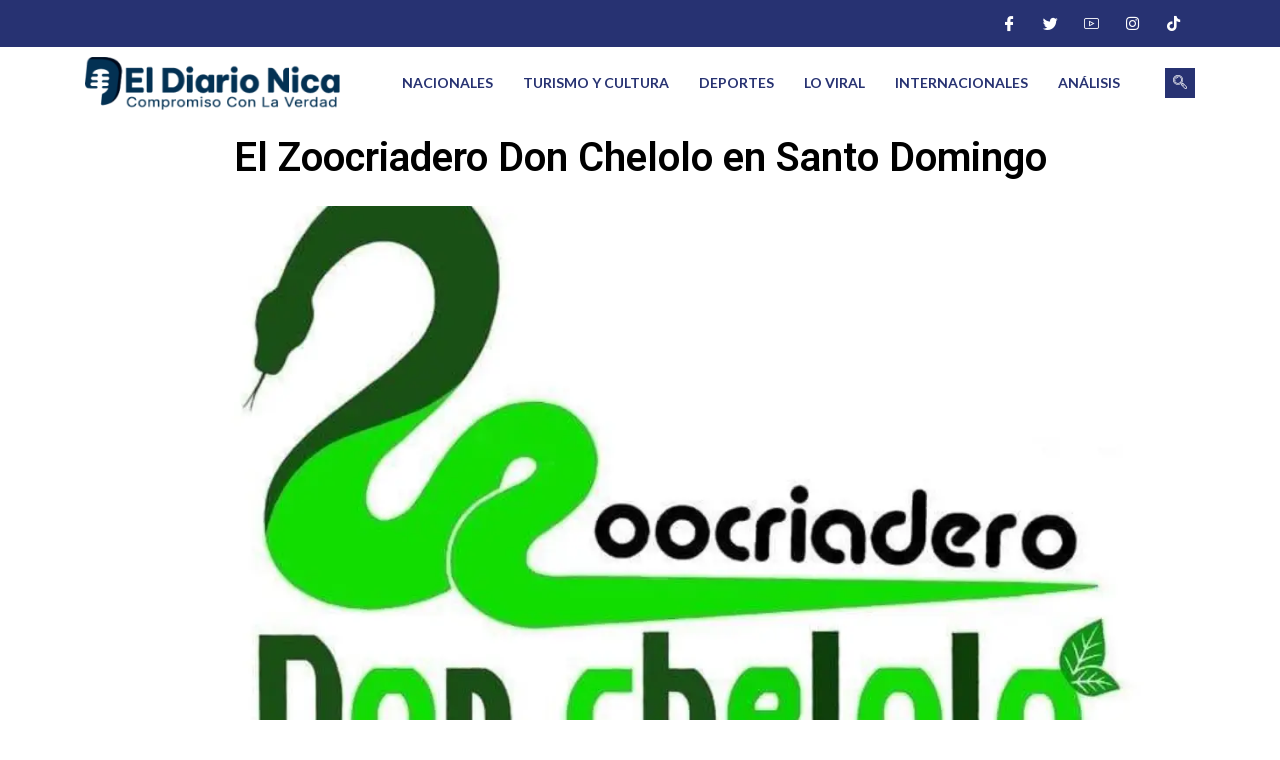

--- FILE ---
content_type: text/css
request_url: https://eldiarionica.com/wp-content/uploads/sites/2/elementor/css/post-40415.css?ver=1700073888
body_size: -223
content:
.elementor-40415 .elementor-element.elementor-element-6d73e9d{text-align:center;}.elementor-40415 .elementor-element.elementor-element-6d73e9d .elementor-heading-title{color:var( --e-global-color-astglobalcolor8 );}.elementor-40415 .elementor-element.elementor-element-abc01fa{text-align:justify;}